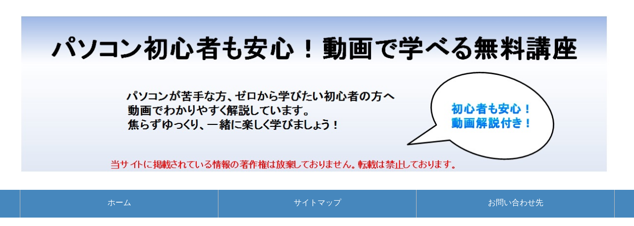

--- FILE ---
content_type: text/html; charset=UTF-8
request_url: https://gold03.com/%E9%81%8B%E5%96%B6%E8%80%85%E6%83%85%E5%A0%B1
body_size: 10397
content:
<!DOCTYPE html>
<html lang="ja"
      class="col2">
<head prefix="og: http://ogp.me/ns# fb: http://ogp.me/ns/fb#">

    <title>プライバシーポリシー | パソコン初心者も安心！動画で学べる無料講座</title>
    <meta charset="UTF-8">
    <meta http-equiv="X-UA-Compatible" content="IE=edge">
	        <meta name="viewport" content="width=device-width, initial-scale=1.0">
			            <meta name="keywords" content="">
				            <meta name="description" content="運営者情報 運営者　：　aki 連絡先　：　songinblie★gmail.com　（ ★を@に変更して送信してください。 ） &nbsp; 著作権について &nbsp; 当サイトに掲載されている情報についての著作権は [&hellip;]">
		<link rel="canonical" href="https://gold03.com/%e9%81%8b%e5%96%b6%e8%80%85%e6%83%85%e5%a0%b1" />

<!-- All in One SEO Pack 2.11 by Michael Torbert of Semper Fi Web Designob_start_detected [-1,-1] -->
<link rel="canonical" href="https://gold03.com/運営者情報" />
<!-- /all in one seo pack -->
<link rel='dns-prefetch' href='//s0.wp.com' />
<link rel='dns-prefetch' href='//secure.gravatar.com' />
<link rel='dns-prefetch' href='//s.w.org' />
<link rel="alternate" type="application/rss+xml" title="パソコン初心者も安心！動画で学べる無料講座 &raquo; フィード" href="https://gold03.com/feed" />
<link rel="alternate" type="application/rss+xml" title="パソコン初心者も安心！動画で学べる無料講座 &raquo; コメントフィード" href="https://gold03.com/comments/feed" />
		<script type="text/javascript">
			window._wpemojiSettings = {"baseUrl":"https:\/\/s.w.org\/images\/core\/emoji\/11\/72x72\/","ext":".png","svgUrl":"https:\/\/s.w.org\/images\/core\/emoji\/11\/svg\/","svgExt":".svg","source":{"concatemoji":"https:\/\/gold03.com\/wp-includes\/js\/wp-emoji-release.min.js?ver=4.9.26"}};
			!function(e,a,t){var n,r,o,i=a.createElement("canvas"),p=i.getContext&&i.getContext("2d");function s(e,t){var a=String.fromCharCode;p.clearRect(0,0,i.width,i.height),p.fillText(a.apply(this,e),0,0);e=i.toDataURL();return p.clearRect(0,0,i.width,i.height),p.fillText(a.apply(this,t),0,0),e===i.toDataURL()}function c(e){var t=a.createElement("script");t.src=e,t.defer=t.type="text/javascript",a.getElementsByTagName("head")[0].appendChild(t)}for(o=Array("flag","emoji"),t.supports={everything:!0,everythingExceptFlag:!0},r=0;r<o.length;r++)t.supports[o[r]]=function(e){if(!p||!p.fillText)return!1;switch(p.textBaseline="top",p.font="600 32px Arial",e){case"flag":return s([55356,56826,55356,56819],[55356,56826,8203,55356,56819])?!1:!s([55356,57332,56128,56423,56128,56418,56128,56421,56128,56430,56128,56423,56128,56447],[55356,57332,8203,56128,56423,8203,56128,56418,8203,56128,56421,8203,56128,56430,8203,56128,56423,8203,56128,56447]);case"emoji":return!s([55358,56760,9792,65039],[55358,56760,8203,9792,65039])}return!1}(o[r]),t.supports.everything=t.supports.everything&&t.supports[o[r]],"flag"!==o[r]&&(t.supports.everythingExceptFlag=t.supports.everythingExceptFlag&&t.supports[o[r]]);t.supports.everythingExceptFlag=t.supports.everythingExceptFlag&&!t.supports.flag,t.DOMReady=!1,t.readyCallback=function(){t.DOMReady=!0},t.supports.everything||(n=function(){t.readyCallback()},a.addEventListener?(a.addEventListener("DOMContentLoaded",n,!1),e.addEventListener("load",n,!1)):(e.attachEvent("onload",n),a.attachEvent("onreadystatechange",function(){"complete"===a.readyState&&t.readyCallback()})),(n=t.source||{}).concatemoji?c(n.concatemoji):n.wpemoji&&n.twemoji&&(c(n.twemoji),c(n.wpemoji)))}(window,document,window._wpemojiSettings);
		</script>
		<style type="text/css">
img.wp-smiley,
img.emoji {
	display: inline !important;
	border: none !important;
	box-shadow: none !important;
	height: 1em !important;
	width: 1em !important;
	margin: 0 .07em !important;
	vertical-align: -0.1em !important;
	background: none !important;
	padding: 0 !important;
}
</style>
<link rel='stylesheet' id='contact-form-7-css'  href='https://gold03.com/wp-content/plugins/contact-form-7/includes/css/styles.css?ver=5.1.1' type='text/css' media='all' />
<link rel='stylesheet' id='keni_base-css'  href='https://gold03.com/wp-content/themes/keni71_wp_standard_blue_201801281627/base.css?ver=4.9.26' type='text/css' media='all' />
<link rel='stylesheet' id='keni_rwd-css'  href='https://gold03.com/wp-content/themes/keni71_wp_standard_blue_201801281627/rwd.css?ver=4.9.26' type='text/css' media='all' />
<link rel='stylesheet' id='jetpack_css-css'  href='https://gold03.com/wp-content/plugins/jetpack/css/jetpack.css?ver=6.9.4' type='text/css' media='all' />
<script>if (document.location.protocol != "https:") {document.location = document.URL.replace(/^http:/i, "https:");}</script><script type='text/javascript' src='https://gold03.com/wp-includes/js/jquery/jquery.js?ver=1.12.4'></script>
<script type='text/javascript' src='https://gold03.com/wp-includes/js/jquery/jquery-migrate.min.js?ver=1.4.1'></script>
<link rel='https://api.w.org/' href='https://gold03.com/wp-json/' />
<link rel="EditURI" type="application/rsd+xml" title="RSD" href="https://gold03.com/xmlrpc.php?rsd" />
<link rel="wlwmanifest" type="application/wlwmanifest+xml" href="https://gold03.com/wp-includes/wlwmanifest.xml" /> 
<meta name="generator" content="WordPress 4.9.26" />
<link rel='shortlink' href='https://wp.me/P9B9a8-14' />
<link rel="alternate" type="application/json+oembed" href="https://gold03.com/wp-json/oembed/1.0/embed?url=https%3A%2F%2Fgold03.com%2F%25e9%2581%258b%25e5%2596%25b6%25e8%2580%2585%25e6%2583%2585%25e5%25a0%25b1" />
<link rel="alternate" type="text/xml+oembed" href="https://gold03.com/wp-json/oembed/1.0/embed?url=https%3A%2F%2Fgold03.com%2F%25e9%2581%258b%25e5%2596%25b6%25e8%2580%2585%25e6%2583%2585%25e5%25a0%25b1&#038;format=xml" />
<script type="text/javascript">
<!--
/******************************************************************************
***   COPY PROTECTED BY http://chetangole.com/blog/wp-copyprotect/   version 3.1.0 ****
******************************************************************************/
function clickIE4(){
if (event.button==2){
return false;
}
}
function clickNS4(e){
if (document.layers||document.getElementById&&!document.all){
if (e.which==2||e.which==3){
return false;
}
}
}

if (document.layers){
document.captureEvents(Event.MOUSEDOWN);
document.onmousedown=clickNS4;
}
else if (document.all&&!document.getElementById){
document.onmousedown=clickIE4;
}

document.oncontextmenu=new Function("return false")
// --> 
</script>

<script type="text/javascript">
/******************************************************************************
***   COPY PROTECTED BY http://chetangole.com/blog/wp-copyprotect/   version 3.1.0 ****
******************************************************************************/
function disableSelection(target){
if (typeof target.onselectstart!="undefined") //For IE 
	target.onselectstart=function(){return false}
else if (typeof target.style.MozUserSelect!="undefined") //For Firefox
	target.style.MozUserSelect="none"
else //All other route (For Opera)
	target.onmousedown=function(){return false}
target.style.cursor = "default"
}
</script>
<style data-context="foundation-flickity-css">/*! Flickity v2.0.2
http://flickity.metafizzy.co
---------------------------------------------- */.flickity-enabled{position:relative}.flickity-enabled:focus{outline:0}.flickity-viewport{overflow:hidden;position:relative;height:100%}.flickity-slider{position:absolute;width:100%;height:100%}.flickity-enabled.is-draggable{-webkit-tap-highlight-color:transparent;tap-highlight-color:transparent;-webkit-user-select:none;-moz-user-select:none;-ms-user-select:none;user-select:none}.flickity-enabled.is-draggable .flickity-viewport{cursor:move;cursor:-webkit-grab;cursor:grab}.flickity-enabled.is-draggable .flickity-viewport.is-pointer-down{cursor:-webkit-grabbing;cursor:grabbing}.flickity-prev-next-button{position:absolute;top:50%;width:44px;height:44px;border:none;border-radius:50%;background:#fff;background:hsla(0,0%,100%,.75);cursor:pointer;-webkit-transform:translateY(-50%);transform:translateY(-50%)}.flickity-prev-next-button:hover{background:#fff}.flickity-prev-next-button:focus{outline:0;box-shadow:0 0 0 5px #09f}.flickity-prev-next-button:active{opacity:.6}.flickity-prev-next-button.previous{left:10px}.flickity-prev-next-button.next{right:10px}.flickity-rtl .flickity-prev-next-button.previous{left:auto;right:10px}.flickity-rtl .flickity-prev-next-button.next{right:auto;left:10px}.flickity-prev-next-button:disabled{opacity:.3;cursor:auto}.flickity-prev-next-button svg{position:absolute;left:20%;top:20%;width:60%;height:60%}.flickity-prev-next-button .arrow{fill:#333}.flickity-page-dots{position:absolute;width:100%;bottom:-25px;padding:0;margin:0;list-style:none;text-align:center;line-height:1}.flickity-rtl .flickity-page-dots{direction:rtl}.flickity-page-dots .dot{display:inline-block;width:10px;height:10px;margin:0 8px;background:#333;border-radius:50%;opacity:.25;cursor:pointer}.flickity-page-dots .dot.is-selected{opacity:1}</style><style data-context="foundation-slideout-css">.slideout-menu{position:fixed;left:0;top:0;bottom:0;right:auto;z-index:0;width:256px;overflow-y:auto;-webkit-overflow-scrolling:touch;display:none}.slideout-menu.pushit-right{left:auto;right:0}.slideout-panel{position:relative;z-index:1;will-change:transform}.slideout-open,.slideout-open .slideout-panel,.slideout-open body{overflow:hidden}.slideout-open .slideout-menu{display:block}.pushit{display:none}</style>
<link rel='dns-prefetch' href='//v0.wordpress.com'/>
<style type='text/css'>img#wpstats{display:none}</style>
<!-- Jetpack Open Graph Tags -->
<meta property="og:type" content="article" />
<meta property="og:title" content="プライバシーポリシー" />
<meta property="og:url" content="https://gold03.com/%e9%81%8b%e5%96%b6%e8%80%85%e6%83%85%e5%a0%b1" />
<meta property="og:description" content="運営者情報 運営者　：　aki 連絡先　：　songinblie★gmail.com　（ ★を@に変更して送信&hellip;" />
<meta property="article:published_time" content="2018-01-24T10:19:19+00:00" />
<meta property="article:modified_time" content="2018-05-17T06:25:49+00:00" />
<meta property="og:site_name" content="パソコン初心者も安心！動画で学べる無料講座" />
<meta property="og:image" content="https://s0.wp.com/i/blank.jpg" />
<meta property="og:locale" content="ja_JP" />
<meta name="twitter:text:title" content="プライバシーポリシー" />
<meta name="twitter:card" content="summary" />

<!-- End Jetpack Open Graph Tags -->
<style>.ios7.web-app-mode.has-fixed header{ background-color: rgba(3,122,221,.88);}</style>        <link rel="shortcut icon" type="image/x-icon" href="https://gold03.com/wp-content/themes/keni71_wp_standard_blue_201801281627/favicon.ico">
        <link rel="apple-touch-icon" href="https://gold03.com/wp-content/themes/keni71_wp_standard_blue_201801281627/images/apple-touch-icon.png">
        <link rel="apple-touch-icon-precomposed"
              href="https://gold03.com/wp-content/themes/keni71_wp_standard_blue_201801281627/images/apple-touch-icon.png">
        <link rel="icon" href="https://gold03.com/wp-content/themes/keni71_wp_standard_blue_201801281627/images/apple-touch-icon.png">
	    <!--[if lt IE 9]>
    <script src="https://gold03.com/wp-content/themes/keni71_wp_standard_blue_201801281627/js/html5.js"></script><![endif]-->
	<!-- Global site tag (gtag.js) - Google Analytics -->
<script async src="https://www.googletagmanager.com/gtag/js?id=UA-114312150-1"></script>
<script>
  window.dataLayer = window.dataLayer || [];
  function gtag(){dataLayer.push(arguments);}
  gtag('js', new Date());

  gtag('config', 'UA-114312150-1');
</script>

<script async src="//pagead2.googlesyndication.com/pagead/js/adsbygoogle.js"></script>
<script>
     (adsbygoogle = window.adsbygoogle || []).push({
          google_ad_client: "ca-pub-3314596450748538",
          enable_page_level_ads: true
     });
</script>
</head>
    <body data-rsssl=1 class="page-template-default page page-id-66">
	
    <div class="container">
        <header id="top" class="site-header ">
            <div class="site-header-in">
                <div class="site-header-conts">
					                        <p class="site-title"><a
                                    href="https://gold03.com"><img src="https://gold03.com/wp-content/uploads/2018/05/5b73d45aa3fd957105c777290c55b44f.jpg" alt="パソコン初心者も安心！動画で学べる無料講座" /></a>
                        </p>
					                </div>
            </div>
			                <!--▼グローバルナビ-->
                <nav class="global-nav">
                    <div class="global-nav-in">
                        <div class="global-nav-panel"><span class="btn-global-nav icon-gn-menu">メニュー</span></div>
                        <ul id="menu">
							<li class="menu-item menu-item-type-custom menu-item-object-custom menu-item-home menu-item-104"><a href="https://gold03.com">ホーム</a></li>
<li class="menu-item menu-item-type-post_type menu-item-object-page menu-item-868"><a href="https://gold03.com/sitemap">サイトマップ</a></li>
<li class="menu-item menu-item-type-post_type menu-item-object-page menu-item-862"><a href="https://gold03.com/%e3%81%8a%e5%95%8f%e3%81%84%e5%90%88%e3%82%8f%e3%81%9b%e5%85%88">お問い合わせ先</a></li>
                        </ul>
                    </div>
                </nav>
                <!--▲グローバルナビ-->
			        </header>
		        <!--▲サイトヘッダー-->

    <div class="main-body">
        <div class="main-body-in">


					<nav class="breadcrumbs">
			<ol class="breadcrumbs-in" itemscope itemtype="http://schema.org/BreadcrumbList">
				<li class="bcl-first" itemprop="itemListElement" itemscope itemtype="http://schema.org/ListItem">
	<a itemprop="item" href="https://gold03.com"><span itemprop="name">パソコン初心者も安心！動画で学べる無料講座</span> TOP</a>
	<meta itemprop="position" content="1" />
</li>
<li class="bcl-last">プライバシーポリシー</li>
			</ol>
		</nav>

            <!--▼メインコンテンツ-->
            <main>
                <div class="main-conts">
					
                        <!--記事-->
                        <article id="post-66" class="section-wrap post-66 page type-page status-publish">
                            <div class="section-in">

                                <header class="article-header">
									                                        <h1 class="section-title">プライバシーポリシー</h1>
									                                </header>

                                <div class="article-body">
									<h3>運営者情報</h3>
<p>運営者　：　aki</p>
<p>連絡先　：　songinblie★gmail.com　（ ★を@に変更して送信してください。 ）</p>
<p>&nbsp;</p>
<h3>著作権について</h3>
<p>&nbsp;<br />
当サイトに掲載されている情報についての著作権は放棄しておりません。<br />
当サイト記事を全文転載することは禁止します。<br />
転載等、不法行為を発見した場合は法的手段を含めた断固とした対応をします。<br />
&nbsp;</p>
<h3>プライバシーポリシー</h3>
<p><span class="black b">■個人情報の管理</span></p>
<p>当サイトは、「お問い合わせフォーム」から得た、個人名（ハンドルネームを含む）、<br />
電話番号、メールアドレスなどのいわゆる「個人情報」を、お問い合わせいただいた<br />
内容についての確認・相談、情報提供のためのメール送信（返信）の目的以外には<br />
使用しません。<br />
また、知り得た個人情報を第三者に開示することは、警察・裁判所など公的機関からの<br />
書面をもった請求以外に一切利用いたしません。このプロセスの詳細はこちらをご覧ください。</p>
<p><a href="http://www.google.co.jp/policies/technologies/ads/" rel="noopener" target="_blank">http://www.google.co.jp/policies/technologies/ads/</a></p>
<p><span class="black b">■当サイトに掲載されている広告について</span></p>
<p>当サイトでは、第三者配信による広告サービス（Googleアドセンス）を利用しています。<br />
このような広告配信事業者は、ユーザーさまの興味に応じた商品やサービスの広告を表示<br />
するため、当サイトや他サイトへのアクセスに関する情報 『Cookie』（氏名、住所、<br />
メールアドレス、電話番号は含まれません）を使用する事があります。</p>
<p><span class="black b">■当サイトが使用しているアクセス解析ツールについて</span></p>
<p>当サイトではGoogleによるアクセス解析ツール「Googleアナリティクス」を利用しています。<br />
このGoogleアナリティクスはトラフィックデータの収集のためCookieを使用しています。<br />
このトラフィックデータは匿名で収集されており、個人を特定するものではありません。<br />
この機能はCookieを無効にすることで収集を拒否することが出来ますので、お使いのブラウザの<br />
設定をご確認ください。<br />
この規約に関して、詳しくはこちらをクリックしてください。</p>
<p><a href="https://support.google.com/adsense/answer/113771?ref_topic=23402&#038;rd=2" rel="noopener" target="_blank">https://support.google.com/adsense/answer/113771?ref_topic=23402&#038;rd=2</a></p>
<p>広告について、より詳しくご確認いただく場合は、こちらのAdsense広告の公式プライバシー<br />
ポリシーをご覧ください。</p>
<p><a href="https://www.google.com/intl/ja/policies/privacy/" rel="noopener" target="_blank">https://www.google.com/intl/ja/policies/privacy/</a></p>

                                </div><!--article-body-->

								
								
								
                            </div><!--section-in-->
                        </article><!--記事-->

					
                </div><!--main-conts-->
            </main>
            <!--▲メインコンテンツ-->

			    <!--▼サブコンテンツ-->
    <aside class="sub-conts sidebar">
		<section id="search-2" class="section-wrap widget-conts widget_search"><div class="section-in"><h3 class="section-title">サイト内検索</h3><form method="get" id="searchform" action="https://gold03.com/">
	<div class="search-box">
		<input class="search" type="text" value="" name="s" id="s"><button id="searchsubmit" class="btn-search"><img alt="検索" width="32" height="20" src="https://gold03.com/wp-content/themes/keni71_wp_standard_blue_201801281627/images/icon/icon-btn-search.png"></button>
	</div>
</form></div></section><section id="text-4" class="section-wrap widget-conts widget_text"><div class="section-in"><h3 class="section-title">プロフィール</h3>			<div class="textwidget"><p><center><img src="https://gold03.com/wp-content/uploads/2018/01/nigaoemaker.png " width="220" height="210" align="center" /></center>元OLのakiです。</p>
<p>パソコンの使い方を紹介しています。</p>
<p>初心者の方、パソコンが苦手な方にもわかるように動画で解説しています。</p>
<p>ちょっとずつ、一緒に楽しく覚えていきませんか？</p>
<p>※当サイトに掲載されている情報は著作権を放棄しておりません。転載は禁止しております。</p>
<p><a href="https://gold03.com/profile"><br />
詳しいプロフィールはこちら<br />
</a></p>
</div>
		</div></section><section id="keni_pv-2" class="section-wrap widget-conts widget_keni_pv"><div class="section-in"><h3 class="section-title">人気記事ベスト５</h3>
<ol class="ranking-list ranking-list03">
<li class="rank01">
<h4 class="rank-title"><a href="https://gold03.com/archives/1166">パワーポイント図形の結合ボタンがない！？【基本操作】まず結合ボタンを追加します</a></h4>
<div class="rank-thumb"><a href="https://gold03.com/archives/1166"><img width="100" height="100" src="https://gold03.com/wp-content/uploads/2018/03/合成ｱｲｷｬｯﾁ-100x100.png" class="attachment-ss_thumb size-ss_thumb wp-post-image" alt="" srcset="https://gold03.com/wp-content/uploads/2018/03/合成ｱｲｷｬｯﾁ-100x100.png 100w, https://gold03.com/wp-content/uploads/2018/03/合成ｱｲｷｬｯﾁ-144x144.png 144w, https://gold03.com/wp-content/uploads/2018/03/合成ｱｲｷｬｯﾁ-320x320.png 320w, https://gold03.com/wp-content/uploads/2018/03/合成ｱｲｷｬｯﾁ-200x200.png 200w, https://gold03.com/wp-content/uploads/2018/03/合成ｱｲｷｬｯﾁ-150x150.png 150w" sizes="(max-width: 100px) 100vw, 100px" /></a></div>
<p class="rank-desc">パワーポイントには、さまざまな図形が用意されています。
加工したり変形したりして、
自分だけの、オリジナルな図形を作ることもできます。
このように丸い図形...</p>
</li>
<li class="rank02">
<h4 class="rank-title"><a href="https://gold03.com/archives/1439">パワーポイントの印刷で日付とページ番号を消すには？</a></h4>
<div class="rank-thumb"><a href="https://gold03.com/archives/1439"><img width="100" height="100" src="https://gold03.com/wp-content/uploads/2018/06/179e9f156eb28e008629a793e7a097a6-100x100.jpg" class="attachment-ss_thumb size-ss_thumb wp-post-image" alt="" srcset="https://gold03.com/wp-content/uploads/2018/06/179e9f156eb28e008629a793e7a097a6-100x100.jpg 100w, https://gold03.com/wp-content/uploads/2018/06/179e9f156eb28e008629a793e7a097a6-144x144.jpg 144w, https://gold03.com/wp-content/uploads/2018/06/179e9f156eb28e008629a793e7a097a6-200x200.jpg 200w, https://gold03.com/wp-content/uploads/2018/06/179e9f156eb28e008629a793e7a097a6-150x150.jpg 150w" sizes="(max-width: 100px) 100vw, 100px" /></a></div>
<p class="rank-desc">パワーポイントで印刷するときに、日付やページ番号が

表示されることがあります。

ここでは、日付とページ番号の消し方をご紹介します。

&amp;nbsp...</p>
</li>
<li class="rank03">
<h4 class="rank-title"><a href="https://gold03.com/archives/1295">パワーポイント図形の型抜きとは？【基本操作】型抜き、切り出しなどをご紹介します</a></h4>
<div class="rank-thumb"><a href="https://gold03.com/archives/1295"><img width="100" height="100" src="https://gold03.com/wp-content/uploads/2018/04/結合などｱｲｷｬｯﾁ-100x100.png" class="attachment-ss_thumb size-ss_thumb wp-post-image" alt="" srcset="https://gold03.com/wp-content/uploads/2018/04/結合などｱｲｷｬｯﾁ-100x100.png 100w, https://gold03.com/wp-content/uploads/2018/04/結合などｱｲｷｬｯﾁ-144x144.png 144w, https://gold03.com/wp-content/uploads/2018/04/結合などｱｲｷｬｯﾁ-320x320.png 320w, https://gold03.com/wp-content/uploads/2018/04/結合などｱｲｷｬｯﾁ-200x200.png 200w, https://gold03.com/wp-content/uploads/2018/04/結合などｱｲｷｬｯﾁ-150x150.png 150w" sizes="(max-width: 100px) 100vw, 100px" /></a></div>
<p class="rank-desc">図形の型抜きとは？
&nbsp;

パワーポイントには、「図形の型抜き/合成」という機能があります。
「図形の結合」というメニューの中にある機能です。...</p>
</li>
<li class="rank04">
<h4 class="rank-title"><a href="https://gold03.com/archives/1245">パワーポイント図形の結合・接合はグループ化とどう違うの？【基本操作】図形の結合・接合とグループ化</a></h4>
<div class="rank-thumb"><a href="https://gold03.com/archives/1245"><img width="100" height="100" src="https://gold03.com/wp-content/uploads/2018/03/結合ｱｲｷｬｯﾁ-100x100.png" class="attachment-ss_thumb size-ss_thumb wp-post-image" alt="" srcset="https://gold03.com/wp-content/uploads/2018/03/結合ｱｲｷｬｯﾁ-100x100.png 100w, https://gold03.com/wp-content/uploads/2018/03/結合ｱｲｷｬｯﾁ-144x144.png 144w, https://gold03.com/wp-content/uploads/2018/03/結合ｱｲｷｬｯﾁ-200x200.png 200w, https://gold03.com/wp-content/uploads/2018/03/結合ｱｲｷｬｯﾁ-150x150.png 150w" sizes="(max-width: 100px) 100vw, 100px" /></a></div>
<p class="rank-desc">図形の結合とは？
&nbsp;

パワーポイントには、「図形の結合」という機能があります。
図形を組み合わせたり加工したりして、
自分だけのオリジナル...</p>
</li>
<li class="rank05">
<h4 class="rank-title"><a href="https://gold03.com/archives/389">パワーポイントを余白なし・フチなしで印刷する方法</a></h4>
<div class="rank-thumb"><a href="https://gold03.com/archives/389"><img width="100" height="100" src="https://gold03.com/wp-content/uploads/2018/02/ふちなし⑦-100x100.jpg" class="attachment-ss_thumb size-ss_thumb wp-post-image" alt="" srcset="https://gold03.com/wp-content/uploads/2018/02/ふちなし⑦-100x100.jpg 100w, https://gold03.com/wp-content/uploads/2018/02/ふちなし⑦-150x150.jpg 150w, https://gold03.com/wp-content/uploads/2018/02/ふちなし⑦-320x320.jpg 320w, https://gold03.com/wp-content/uploads/2018/02/ふちなし⑦-200x200.jpg 200w" sizes="(max-width: 100px) 100vw, 100px" /></a></div>
<p class="rank-desc">カラフルなチラシや資料を作って、いざ印刷すると
余白が目立ってしまうことがあります。
&nbsp;

こんなふうに。


&nbsp;

これ...</p>
</li>
</ol>
</div></section><section id="categories-2" class="section-wrap widget-conts widget_categories"><div class="section-in"><h3 class="section-title">カテゴリー</h3>		<ul>
	<li class="cat-item cat-item-16"><a href="https://gold03.com/archives/category/skype%ef%bd%bd%ef%bd%b6%ef%bd%b2%ef%be%8c%ef%be%9f" >Skype(ｽｶｲﾌﾟ)</a>
</li>
	<li class="cat-item cat-item-13"><a href="https://gold03.com/archives/category/%e3%81%8a%e3%81%99%e3%81%99%e3%82%81%e3%81%ae%e3%82%b3%e3%83%84%e3%83%bb%e8%a3%8f%e3%83%af%e3%82%b6%ef%bc%86%e5%b0%8f%e3%83%af%e3%82%b6" >おすすめのコツ・裏ワザ＆小ワザ</a>
</li>
	<li class="cat-item cat-item-12"><a href="https://gold03.com/archives/category/%e3%83%81%e3%83%a9%e3%82%b7%e3%83%bb%e3%83%9d%e3%82%b9%e3%82%bf%e3%83%bc%e4%bd%9c%e6%88%90" >チラシ・ポスター作成</a>
</li>
	<li class="cat-item cat-item-15"><a href="https://gold03.com/archives/category/%e3%83%91%e3%83%af%e3%83%bc%e3%83%9d%e3%82%a4%e3%83%b3%e3%83%88%e3%81%ae%e4%bd%bf%e3%81%84%e6%96%b9" >パワーポイントの使い方</a>
</li>
	<li class="cat-item cat-item-4"><a href="https://gold03.com/archives/category/%e5%9f%ba%e6%9c%ac%e6%93%8d%e4%bd%9c" >パワーポイントの基本操作</a>
</li>
	<li class="cat-item cat-item-1"><a href="https://gold03.com/archives/category/%e6%9c%aa%e5%88%86%e9%a1%9e" >未分類</a>
</li>
	<li class="cat-item cat-item-14"><a href="https://gold03.com/archives/category/%e6%a1%88%e5%86%85%e7%8a%b6%e3%83%bb%e6%8b%9b%e5%be%85%e7%8a%b6%e3%81%ae%e4%be%8b%e6%96%87" >案内状・招待状の例文</a>
</li>
		</ul>
</div></section><section id="archives-2" class="section-wrap widget-conts widget_archive"><div class="section-in"><h3 class="section-title">アーカイブ</h3>		<label class="screen-reader-text" for="archives-dropdown-2">アーカイブ</label>
		<select id="archives-dropdown-2" name="archive-dropdown" onchange='document.location.href=this.options[this.selectedIndex].value;'>
			
			<option value="">月を選択</option>
				<option value='https://gold03.com/archives/date/2018/08'> 2018年8月 </option>
	<option value='https://gold03.com/archives/date/2018/07'> 2018年7月 </option>
	<option value='https://gold03.com/archives/date/2018/06'> 2018年6月 </option>
	<option value='https://gold03.com/archives/date/2018/04'> 2018年4月 </option>
	<option value='https://gold03.com/archives/date/2018/03'> 2018年3月 </option>
	<option value='https://gold03.com/archives/date/2018/02'> 2018年2月 </option>
	<option value='https://gold03.com/archives/date/2017/10'> 2017年10月 </option>

		</select>
		</div></section><section id="text-2" class="section-wrap widget-conts widget_text"><div class="section-in"><h3 class="section-title">ブログランキング</h3>			<div class="textwidget"><p><a href="//blog.with2.net/link/?1952447" target="”_blank”"><img title="人気ブログランキング" src="https://blog.with2.net/img/banner/banner_22.gif" /></a><br />
<a style="font-size: 0.8em;" href="//blog.with2.net/link/?1952447" target="”_blank”">人気ブログランキング</a></p>
<p><a href="//pckaden.blogmura.com/pcschool/ranking.html" target="_blank" rel="noopener"><img src="//pckaden.blogmura.com/pcschool/img/pcschool88_31.gif" alt="にほんブログ村 PC家電ブログ パソコン教室・サポートへ" width="88" height="31" border="0" /></a><br />
<a href="//pckaden.blogmura.com/pcschool/ranking.html" target="_blank" rel="noopener">にほんブログ村</a></p>
<p><a href="https://blogranking.fc2.com/in.php?id=1029638" target="_blank" rel="noopener"><img src="https://static.fc2.com/blogranking/ranking_banner/b_03.gif" /></a></p>
</div>
		</div></section><section id="text-6" class="section-wrap widget-conts widget_text"><div class="section-in">			<div class="textwidget"><p><script language="javascript" src="//ad.jp.ap.valuecommerce.com/servlet/jsbanner?sid=3409114&#038;pid=887078971"></script><noscript><a href="//ck.jp.ap.valuecommerce.com/servlet/referral?sid=3409114&#038;pid=887078971" rel="nofollow"><img src="//ad.jp.ap.valuecommerce.com/servlet/gifbanner?sid=3409114&#038;pid=887078971" border="0"></a></noscript></p>
</div>
		</div></section><section id="text-5" class="section-wrap widget-conts widget_text"><div class="section-in">			<div class="textwidget"><div class="blogmura-blogparts" data-chid="10917566" data-category="3872" data-type="in"></div>
<p><script src="https://blogparts.blogmura.com/js/parts_view.js" async></script></p>
</div>
		</div></section>    </aside>
    <!--▲サブコンテンツ-->

	
        </div>
    </div>

<!--▼サイトフッター-->
<footer class="site-footer">
	<div class="site-footer-in">
	<div class="site-footer-conts">
		<ul class="site-footer-nav"><li id="menu-item-842" class="menu-item menu-item-type-custom menu-item-object-custom menu-item-home menu-item-842"><a href="https://gold03.com/">ホーム</a></li>
<li id="menu-item-848" class="menu-item menu-item-type-post_type menu-item-object-page menu-item-848"><a href="https://gold03.com/%e5%85%8d%e8%b2%ac%e4%ba%8b%e9%a0%85">免責事項</a></li>
<li id="menu-item-858" class="menu-item menu-item-type-post_type menu-item-object-page current-menu-item page_item page-item-66 current_page_item menu-item-858"><a href="https://gold03.com/%e9%81%8b%e5%96%b6%e8%80%85%e6%83%85%e5%a0%b1">プライバシーポリシー</a></li>
</ul>
	</div>
	</div>
	<div class="copyright">
		<p><small>(C) 2017パソコン初心者も安心！動画で学べる無料講座</small></p>
	</div>
</footer>
<!--▲サイトフッター-->


<!--▼ページトップ-->
<p class="page-top"><a href="#top"><img class="over" src="https://gold03.com/wp-content/themes/keni71_wp_standard_blue_201801281627/images/common/page-top_off.png" width="80" height="80" alt="ページの先頭へ"></a></p>
<!--▲ページトップ-->

</div><!--container-->

<script type="text/javascript">
disableSelection(document.body)
</script>
<!-- Powered by WPtouch: 4.3.34 -->	<div style="display:none">
	</div>
<script type='text/javascript'>
/* <![CDATA[ */
var wpcf7 = {"apiSettings":{"root":"https:\/\/gold03.com\/wp-json\/contact-form-7\/v1","namespace":"contact-form-7\/v1"}};
/* ]]> */
</script>
<script type='text/javascript' src='https://gold03.com/wp-content/plugins/contact-form-7/includes/js/scripts.js?ver=5.1.1'></script>
<script type='text/javascript' src='https://s0.wp.com/wp-content/js/devicepx-jetpack.js?ver=202605'></script>
<script type='text/javascript' src='https://secure.gravatar.com/js/gprofiles.js?ver=2026Janaa'></script>
<script type='text/javascript'>
/* <![CDATA[ */
var WPGroHo = {"my_hash":""};
/* ]]> */
</script>
<script type='text/javascript' src='https://gold03.com/wp-content/plugins/jetpack/modules/wpgroho.js?ver=4.9.26'></script>
<script type='text/javascript' src='https://gold03.com/wp-content/themes/keni71_wp_standard_blue_201801281627/js/socialButton.js?ver=4.9.26'></script>
<script type='text/javascript' src='https://gold03.com/wp-content/themes/keni71_wp_standard_blue_201801281627/js/utility.js?ver=4.9.26'></script>
<script type='text/javascript' src='https://gold03.com/wp-includes/js/wp-embed.min.js?ver=4.9.26'></script>
<script type='text/javascript' src='https://stats.wp.com/e-202605.js' async='async' defer='defer'></script>
<script type='text/javascript'>
	_stq = window._stq || [];
	_stq.push([ 'view', {v:'ext',j:'1:6.9.4',blog:'141840384',post:'66',tz:'9',srv:'gold03.com'} ]);
	_stq.push([ 'clickTrackerInit', '141840384', '66' ]);
</script>
	

</body>
</html>

--- FILE ---
content_type: text/html; charset=utf-8
request_url: https://www.google.com/recaptcha/api2/aframe
body_size: 269
content:
<!DOCTYPE HTML><html><head><meta http-equiv="content-type" content="text/html; charset=UTF-8"></head><body><script nonce="9ZezkOEiwVFVLPUzfgHPKA">/** Anti-fraud and anti-abuse applications only. See google.com/recaptcha */ try{var clients={'sodar':'https://pagead2.googlesyndication.com/pagead/sodar?'};window.addEventListener("message",function(a){try{if(a.source===window.parent){var b=JSON.parse(a.data);var c=clients[b['id']];if(c){var d=document.createElement('img');d.src=c+b['params']+'&rc='+(localStorage.getItem("rc::a")?sessionStorage.getItem("rc::b"):"");window.document.body.appendChild(d);sessionStorage.setItem("rc::e",parseInt(sessionStorage.getItem("rc::e")||0)+1);localStorage.setItem("rc::h",'1769720126222');}}}catch(b){}});window.parent.postMessage("_grecaptcha_ready", "*");}catch(b){}</script></body></html>

--- FILE ---
content_type: application/javascript
request_url: https://ad.jp.ap.valuecommerce.com/servlet/jsbanner?sid=3409114&pid=887078971
body_size: 962
content:
if(typeof(__vc_paramstr) === "undefined"){__vc_paramstr = "";}if(!__vc_paramstr && location.ancestorOrigins){__vc_dlist = location.ancestorOrigins;__vc_srcurl = "&_su="+encodeURIComponent(document.URL);__vc_dlarr = [];__vc_paramstr = "";for ( var i=0, l=__vc_dlist.length; l>i; i++ ) {__vc_dlarr.push(__vc_dlist[i]);}__vc_paramstr = "&_su="+encodeURIComponent(document.URL);if (__vc_dlarr.length){__vc_paramstr = __vc_paramstr + "&_dl=" + encodeURIComponent(__vc_dlarr.join(','));}}document.write("<A TARGET='_top' HREF='//ck.jp.ap.valuecommerce.com/servlet/referral?va=2091130&sid=3409114&pid=887078971&vcid=oXvSDLlCBe1TX9SObi4naR8mkWELyyBKdKLYZ_t8ZRZ0Yd0liMERkbD0ac2IhI_rXUc4Y2onE8k1nKDb0v9IT66yWAUqMC8t&vcpub=0.880241"+__vc_paramstr+"' rel='nofollow'><IMG BORDER=0 SRC='//i.imgvc.com/vc/images/00/1f/e8/7a.gif'></A>");